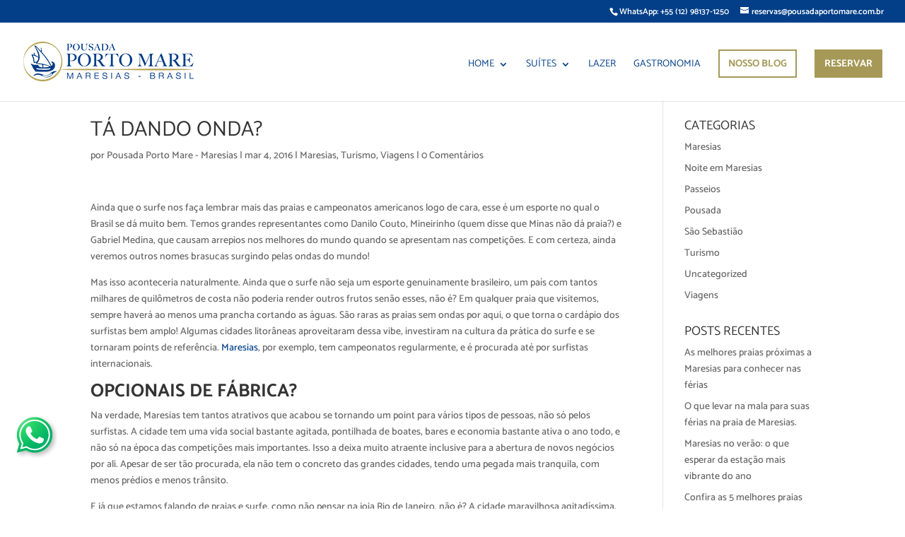

--- FILE ---
content_type: text/css; charset=UTF-8
request_url: https://pousadaportomare.com.br/wp-content/themes/thunder-theme/style.css?ver=4.27.4
body_size: -402
content:
/*
 Theme Name:     Thunder Theme
 Theme URI:      https://thundermustard.com
 Description:    Um projeto Thunder
 Author:         Thunder Mustard
 Author URI:     https://thundermustard.com
 Template:       Divi
 Version:        1.0.0
*/
 
 
/* =Theme customization starts here
------------------------------------------------------- */